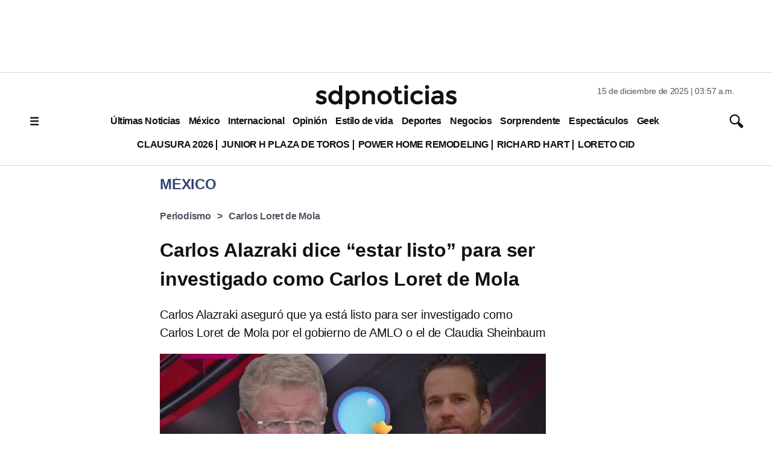

--- FILE ---
content_type: text/html; charset=utf-8
request_url: https://www.google.com/recaptcha/api2/aframe
body_size: 137
content:
<!DOCTYPE HTML><html><head><meta http-equiv="content-type" content="text/html; charset=UTF-8"></head><body><script nonce="QJrFBjI9EzGv2rNhOaFtBg">/** Anti-fraud and anti-abuse applications only. See google.com/recaptcha */ try{var clients={'sodar':'https://pagead2.googlesyndication.com/pagead/sodar?'};window.addEventListener("message",function(a){try{if(a.source===window.parent){var b=JSON.parse(a.data);var c=clients[b['id']];if(c){var d=document.createElement('img');d.src=c+b['params']+'&rc='+(localStorage.getItem("rc::a")?sessionStorage.getItem("rc::b"):"");window.document.body.appendChild(d);sessionStorage.setItem("rc::e",parseInt(sessionStorage.getItem("rc::e")||0)+1);localStorage.setItem("rc::h",'1765792637353');}}}catch(b){}});window.parent.postMessage("_grecaptcha_ready", "*");}catch(b){}</script></body></html>

--- FILE ---
content_type: application/javascript; charset=utf-8
request_url: https://fundingchoicesmessages.google.com/f/AGSKWxVOG4GLP0t99Iou3q3PhH0VLdZQSx1FBISkbXUydSAWxEgOGLn7rejPcN4sEjQntWT3GlDaJv8do9-qxpAiSW-LOUrQAI-FNN90NwItMKAbUTcQYd_UMdEbQQd6eaB_ztMmP5BrkE5SaqfgNjuQeBZ7eCEH9NyyW6SeUHHqCQnWzhaYkw4i6W2r8ieW/_/400x297./adheading_.ph/ads/_700_100_/adserv1.
body_size: -1292
content:
window['34022aeb-a221-4d40-abae-294097b86694'] = true;